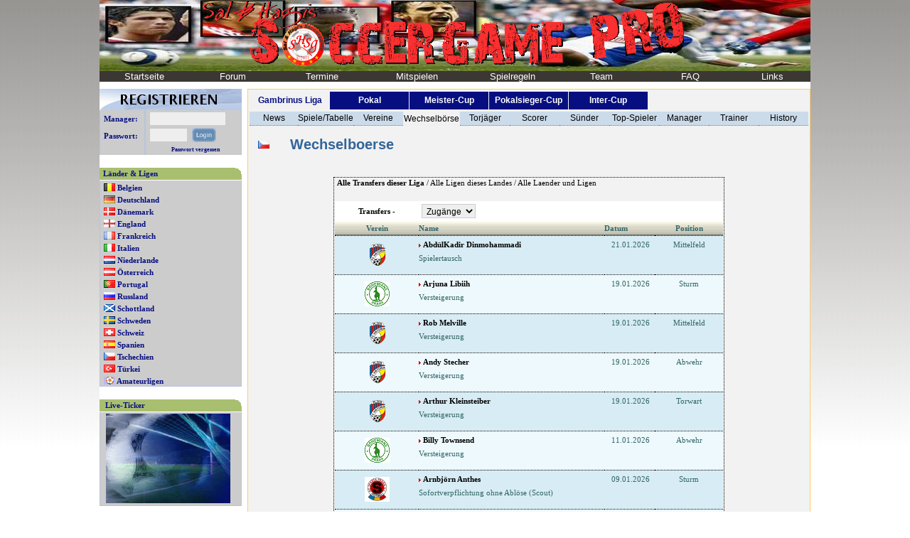

--- FILE ---
content_type: text/html; charset=iso-8859-1
request_url: https://soccergamepro.de/index.php?Wert=ApStatistiken&Stat=Wechselboerse&Liga=CZ1&Land=CZ
body_size: 5060
content:

<!DOCTYPE HTML PUBLIC "-//W3C//DTD HTML 4.01 Transitional//EN">
<html>
<head>
<title>Soccergame Professional - Der Soccergame Fussball Bundesliga Manager (Pbem) mit Torkonten</title>
<LINK REL="SHORTCUT ICON" HREF="Bilder/favicon.ico">
<link href="include/Stylesheet.css" rel="stylesheet" type="text/css">
<link rel="alternate" type="application/rss+xml" title="RSS 2.01 - Allgemeine News" href="http://www.soccergame.de/rss/news.rss">

<META NAME="AUTHOR" CONTENT="Soccergame.de">
<META NAME="COPYRIGHT" CONTENT="Copyright (c) 2003-2011 by Soccergame.de">
<META NAME="KEYWORDS" CONTENT="Soccergame, Soccer, soccer, game, Game, games, Games, Fussball, fussball, zoccer, Zoccen, zoccen, Zocker, zocker, zocken, Zocken, pbem, PBEM, PbeM, Onlinespiel, onlinespiel, Onlinegame, onlinegame, spiel, game, Game, Spiel, Manager, manager, Fussballmanager, fussballmanager, Fussballsimulation, fussballsimulation, Onlinemanager, onlinemanager, Internetspiel, Internetgame, internetspiel, internetgame, zoccish, Zoccish, zoccisch, Zoccisch, Managen, managen, spielen, Spielen, vereine, Vereine, Verein, verein, bundesliga, Bundesliga, Premier, premier, League, league, Deutschland, deutschland, champions, Champions, england, England, Frankreich, frankreich, Italien, italien, spanien, Spanien, UEFA, uefa, Uefa, Bayern, bayern, FC, fc, borussia, Borussia">
<META NAME="DESCRIPTION" CONTENT="Soccergame Pro ist eine Kombination aus Fussballmanager und Torkontingenttippspiel (Fussball-Pbem). Als Trainer eines europäischen Spitzenclubs bist Du für Spielertransfers, Mannschaftsaufstellung und alles andere was das Managerherz begehrt verantwortlich. Zusätzlich setzt Du Tore von einem begrenzten Torkonto und versuchst somit Dein vorgegebenes Saisonziel zu erreichen und/oder die Meisterschaft zu gewinnen. Die Teilnahme ist kostenlos.">
<meta http-equiv="expires" content="43200">
<meta name="revisit-after" content="1 days">
<meta name="robots" content="follow">
<link rel="stylesheet" href="include/AutoSuggest.css" type="text/css">
<script type="text/javascript" src="include/AutoSuggest.js"></script>
<script type="text/javascript" src="include/ajax.js"></script>
<!-- <script type="text/javascript" src="include/prototype.js"></script> -->
<script type="text/javascript" src="include/proto_1_7_closure_simple.js"></script>
<script type="text/javascript" src="include/scriptaculous.js"></script>
<script type="text/javascript" src="include/Soccergame.js"></script>
</head>
<body style="margin:0; padding:0;background-image:url(Bilder/Hintergruende/HG.png);background-repeat:repeat-x;">
<table border="0" bgcolor="#FFFFFF" cellspacing="0" cellpadding="0" width="1000px" align="center">
 <tr>
  <td>
  
   <table border="0" bgcolor="#FFFFFF" cellspacing="0" cellpadding="0" width="100%" align="center">
    <tr>
     <td width="100%" colspan="2">
      <table style="background-image:url(Bilder/StartseiteLogo.jpg);background-repeat:no-repeat;" cellspacing="0" cellpadding="0" border="0" width="100%" bgcolor="#FA7D19">	  
       <tr>
        <td width="100%" align="center" height="100px"><img src="Bilder/SoccergamePro2.gif"></td>
       </tr>
       <tr>
        <td><table border="0" cellspacing="0" cellpadding="0" width="100%">
 <tr class="Kopfleiste">
  <td width="12.5%" height="10"><a class="white" href="index.php">Startseite</a></td>
  <!--<td width="12.5%" height="10"><a class="white" href="" target="top">Chat</a></td>-->
  <td width="12.5%" height="10"><a class="white" href="http://soccergame.xobor.de/" target="top">Forum</a></td>
  <td width="12.5%" height="10"><a class="white" href="index.php?Wert=HpTermine">Termine</a></td>
  <td width="14.3%" height="10"><a class="white" href="index.php?Wert=WpAufnahme">Mitspielen</a></td>
  <td width="12.5%" height="10"><a class="white" href="index.php?Wert=DpSpielregeln">Spielregeln</a></td>
  <td width="12.5%" height="10"><a class="white" href="index.php?Wert=ZhTeam">Team</a></td>
  <td width="12.5%" height="10"><a class="white" href="http://forum.soccergame.de/viewforum.php?f=57" target="top">FAQ</a></td>  
  <td width="12.5%" height="10"><a class="white" href="index.php?Wert=CpLinks">Links</a></td>
 </tr>
</table></td>
       </tr>
      </table>
        <noscript>
			<div style="margin-top: 15px; margin-bottom: 15px; text-align: center; border: 1px red solid; background: #FF8447;">
			  <div>
			    <p><strong style="font-size: 110%;">JavaScript ist deaktiviert!</strong></p>
			    <p>Bitte aktivieren sie JavaScript um alle Features von Soccergame.de nutzen zu k&ouml;nnen!</p>
			  </div>
			</div>
		</noscript>
     </td>
    </tr> 
    <tr>
     <td height="10px" colspan="2" width="100%"></td>       
    </tr>
    <tr>
     <td valign="top" width="200px" bgcolor="#FFFFFF">
      <table width="100%" cellpadding="0" cellspacing="0" border="0">
       <tr>
        <td width="100%" bgcolor="#FFFFFF" valign="top">   <table width="100%" border="0" cellspacing="0" cellpadding="0">
    <tr>   
     <td colspan="2" align="left"><a href="index.php?Wert=WpAufnahme"><img src="Bilder/Registrieren.jpg" width="100%" border="0"></a></td>
    </tr>
   <form name="login" method="POST" action="index.php">
    <tr>
     <td class="MenuepunktLeft_Body">Manager:</td> 
     <td class="MenuepunktLeft_Body"><input class="inputtextLogin" type="text" name="username" size="16"></td>
    </tr>   
    <tr>
     <td class="MenuepunktLeft_Body">Passwort:</td> 
     <td class="MenuepunktLeft_Body">
     	<input class="inputtextLogin" style="vertical-align:top;" type="password" name="password" size="7">&nbsp;
		<!--<input type="submit" class="inputtextLogin" style="vertical-align:top;" value="login" name="action">-->
		<input style="background-color:#B5C4E1;margin:0px;padding:0px;border:0px;" type="image" src="Bilder/Loginbutton.png" value="login" name="action">
	 </td>
    </tr>
    <tr>
     <td class="MenuepunktLeft_Body">&nbsp;</td>
     <td class="MenuepunktLeft_Body" style="font-size:8px" align="center"><a class="dunkelblau" href="index.php?Wert=DpPasswortVergessen">Passwort vergessen</a></td> 
    </tr>
   </form>
   </table>
</td>
       </tr>
       <tr>
        <td>&nbsp;</td>
       </tr>
       <tr>
        <td width="100%" valign="top"><table class="MenuepunktLeft" width="100%" border="0" cellspacing="0" cellpadding="0">
 <tr>
  <td class="MenuepunktLeft_Kopf">L&auml;nder & Ligen</td>
 </tr>
 <tr>
  <td class="MenuepunktLeft_Body" style="margin-top:4px; padding-top:4px;"><b><img src="Bilder/Flaggen/B.gif" align="top">&nbsp;<a class="dunkelblau" href="index.php?Wert=ApStatistiken&Land=B">Belgien</a></b></td>
 </tr>
 <tr>
  <td class="MenuepunktLeft_Body" style="margin-top:4px; padding-top:4px;"><b><img src="Bilder/Flaggen/D.gif" align="top">&nbsp;<a class="dunkelblau" href="index.php?Wert=ApStatistiken&Land=D">Deutschland</a></b></td>
 </tr>
 <tr>
  <td class="MenuepunktLeft_Body" style="margin-top:4px; padding-top:4px;"><b><img src="Bilder/Flaggen/DK.gif" align="top">&nbsp;<a class="dunkelblau" href="index.php?Wert=ApStatistiken&Land=DK">D&auml;nemark</a></b></td>
 </tr> 
 <tr>
  <td class="MenuepunktLeft_Body" style="margin-top:4px; padding-top:4px;"><b><img src="Bilder/Flaggen/E.gif" align="top">&nbsp;<a class="dunkelblau" href="index.php?Wert=ApStatistiken&Land=E">England</a></b></td>
 </tr>
 <tr>
  <td class="MenuepunktLeft_Body" style="margin-top:4px; padding-top:4px;"><b><img src="Bilder/Flaggen/F.gif" align="top">&nbsp;<a class="dunkelblau" href="index.php?Wert=ApStatistiken&Land=F">Frankreich</a></b></td>
 </tr>
 <tr>
  <td class="MenuepunktLeft_Body" style="margin-top:4px; padding-top:4px;"><b><img src="Bilder/Flaggen/I.gif" align="top">&nbsp;<a class="dunkelblau" href="index.php?Wert=ApStatistiken&Land=I">Italien</a></b></td>
 </tr>
 <tr>
  <td class="MenuepunktLeft_Body" style="margin-top:4px; padding-top:4px;"><b><img src="Bilder/Flaggen/NL.gif" align="top">&nbsp;<a class="dunkelblau" href="index.php?Wert=ApStatistiken&Land=NL">Niederlande</a></b></td>
 </tr>
 <tr>
  <td class="MenuepunktLeft_Body" style="margin-top:4px; padding-top:4px;"><b><img src="Bilder/Flaggen/A.gif" align="top">&nbsp;<a class="dunkelblau" href="index.php?Wert=ApStatistiken&Land=A">&Ouml;sterreich</a></b></td>
 </tr>
 <tr>
  <td class="MenuepunktLeft_Body" style="margin-top:4px; padding-top:4px;"><b><img src="Bilder/Flaggen/P.gif" align="top">&nbsp;<a class="dunkelblau" href="index.php?Wert=ApStatistiken&Land=P">Portugal</a></b></td>
 </tr>
 <tr>
  <td class="MenuepunktLeft_Body" style="margin-top:4px; padding-top:4px;"><b><img src="Bilder/Flaggen/RUS.gif" align="top">&nbsp;<a class="dunkelblau" href="index.php?Wert=ApStatistiken&Land=RUS">Russland</a></b></td>
 </tr>
 <tr>
  <td class="MenuepunktLeft_Body" style="margin-top:4px; padding-top:4px;"><b><img src="Bilder/Flaggen/SCO.gif" align="top">&nbsp;<a class="dunkelblau" href="index.php?Wert=ApStatistiken&Land=SCO">Schottland</a></b></td>
 </tr>
 <tr>
  <td class="MenuepunktLeft_Body" style="margin-top:4px; padding-top:4px;"><b><img src="Bilder/Flaggen/SWE.gif" align="top">&nbsp;<a class="dunkelblau" href="index.php?Wert=ApStatistiken&Land=SWE">Schweden</a></b></td>
 </tr>
 <tr>
  <td class="MenuepunktLeft_Body" style="margin-top:4px; padding-top:4px;"><b><img src="Bilder/Flaggen/CH.gif" align="top">&nbsp;<a class="dunkelblau" href="index.php?Wert=ApStatistiken&Land=CH">Schweiz</a></b></td>
 </tr>
 <tr>
  <td class="MenuepunktLeft_Body" style="margin-top:4px; padding-top:4px;"><b><img src="Bilder/Flaggen/S.gif" align="top">&nbsp;<a class="dunkelblau" href="index.php?Wert=ApStatistiken&Land=S">Spanien</a></b></td>
 </tr>
	 <tr>
  <td class="MenuepunktLeft_Body" style="margin-top:4px; padding-top:4px;"><b><img src="Bilder/Flaggen/CZ.gif" align="top">&nbsp;<a class="dunkelblau" href="index.php?Wert=ApStatistiken&Land=CZ">Tschechien</a></b></td>
 </tr>
 <tr>
  <td class="MenuepunktLeft_Body" style="margin-top:4px; padding-top:4px;"><b><img src="Bilder/Flaggen/TR.gif" align="top">&nbsp;<a class="dunkelblau" href="index.php?Wert=ApStatistiken&Land=TR">T&uuml;rkei</a></b></td>
 </tr>
 <tr>
  <td class="MenuepunktLeft_Body" style="margin-top:4px; padding-top:4px;"><b><img src="Bilder/Flaggen/AMA_allgemein.gif" align="top">&nbsp;<a class="dunkelblau" href="index.php?Wert=ApStatistiken&Land=AMA">Amateurligen</a></b></td>
 </tr>
 <!--
 <tr>
  <td class="MenuepunktLeft_Body" style="margin-top:4px; padding-top:4px;"><b><img src="Bilder/Flaggen/World.gif" align="top">&nbsp;<a class="dunkelblau" href="index.php?Wert=ApStatistiken&Kat=N">Internat. Wettbewerbe</a></b></td>
 </tr>
 --> 
</table></td>
       </tr>
       <tr>
        <td width="100%" valign="top"></td>
       </tr>
       <tr>
        <td width="100%" valign="top"></td>
       </tr>
       <tr>
        <td width="100%" valign="top"><br>

<table class="MenuepunktLeft" width="100%" border="0" cellspacing="0" cellpadding="0">
 <tr>  
  <td class="MenuepunktLeft_Kopf">&nbsp;<a class="dunkelblau" href="index.php?Wert=DpTickerseite">Live-Ticker</a></td>
 </tr>
 <tr>
  <td class="MenuepunktLeft_Body" valign="middle">&nbsp;<a class="Grafik" href="Konferenz/LiveTickerKonferenz.html" target="blank"><img src="Bilder/Konferenz.gif" width="175" border="0"></a></td>  
 </tr>
</table></td>
       </tr>
       <!-- 
       <tr>
        <td width="100%" valign="top"></td>
       </tr>
        -->
      </table>
     </td>
     <td valign="top" width="800px" bgcolor="#FFFFFF">
      <table border="0" cellspacing="0" cellpadding="0" width="100%" height="450">
       <tr>
        <td width="100%" valign="top"><style type="text/css">
td.LZLigaBewerb{
	background-color: #070F80;
	color: #FFFFFF;
	font-weight: bold;
	text-align:center;
	font-size: 12px;
	height: 25px;
}
td.LZLigaBewerbMark{
	background-color: #F1F1F1;
	color: #070F80;
	font-weight: bold;
	text-align:center;
	font-size: 12px;
	height: 25px;
}
td.LZStatistikOben{
	background-color: #CBDBEA;
	text-align:center;	
	font-size: 12px;
	height: 20px;
	border-bottom: 1px dotted #6289AE; 
}
td.LZStatistikObenMark{
	background-color: #F1F1F1;
	text-align:center;
	font-size: 12px;
	height: 20px;
	border-left: 1px dotted #EAEAEA; 
	border-right: 1px dotted #EAEAEA; 
}
td.LZStatistikUnten{
	background-color: #E0E7ED;
	text-align:center;	
	font-size: 12px;
	height: 20px;
	border: 1px dotted #EAEAEA; 
}
td.LZStatistikUntenMark{
	background-color: #F1F1F1;
	text-align:center;
	font-size: 12px;
	height: 20px;
	border: 1px dotted #EAEAEA; 
}
td.LZLiga{
	font-size: 20px;
	color: #336699;
	font-weight: bold;
	height: 50px;
	vertical-align:center;
}
</style>

  <table class="Standard" border="0" cellspacing="0" cellpadding="0" width="99%" align="right" bgcolor="#F2F2F2">
    <!--
    <tr>
      <td width="70%" align="left" bgcolor="#D7ECF4">
          <table border="0" cellspacing="4" cellpadding="2" bgcolor="#D7ECF4">
            <tr>
              <td></td>
              <td></td>
              <td></td>
              <td></td>
              <td></td>
              <td></td>
              <td></td>
              <td></td>
              <td></td>
              <td></td>
	      	  <td></td>
	      	  <td></td>
	      	  <td></td>
	      	  <td></td>
	      	  <td></td>
	      	  <td></td>
	      	  <td></td>
	      	  <td></td>     	  
            </tr>
          </table>
      </td>
      <td width="30%" align="left" bgcolor="#EEF9FD">
          <table border="0" cellspacing="4" cellpadding="2">
            <tr>
			  
            </tr>
          </table>     
      </td>
    </tr>
    -->
    <tr>
      <td width="100%" colspan="2">

       			          <table border="0" cellspacing="1" width="100%" cellpadding="0">
            <tr>
              <td class="LZLigaBewerbMark" width="14%">Gambrinus Liga</td>
              <td class="LZLigaBewerb" width="14%"><a class="white" href="index.php?Wert=ApStatistiken&Stat=Pokalansetzungen&Liga=Pokal&Land=CZ">Pokal</a></td>
              <td class="LZLigaBewerb" width="14%"><a class="white" href="index.php?Wert=ApStatistiken&Stat=IntWebsAnzeigenGruppe&G=1&Liga=IntMC&Land=CZ">Meister-Cup</a></td>
              <td class="LZLigaBewerb" width="14%"><a class="white" href="index.php?Wert=ApStatistiken&Stat=IntWebsAnzeigenGruppe&G=1&Liga=IntPC&Land=CZ">Pokalsieger-Cup</a></td>
              <td class="LZLigaBewerb" width="14%"><a class="white" href="index.php?Wert=ApStatistiken&Stat=IntWebsAnzeigenGruppe&G=1&Liga=IntUC&Land=CZ">Inter-Cup</a></td>
              <td class="" width="14%"></td>
              <td class="" width="14%"></td>
            </tr>
          </table>              

      </td>
    </tr>
    <tr>
      <td width="100%" colspan="2">
          <table border="0" cellspacing="0" width="100%" cellpadding="0">
            <tr>
              <td class="LZStatistikOben" width="9%"><a class="black" href="index.php?Wert=ApStatistiken&Stat=Vereinsnews&Liga=CZ1&Land=CZ">News</a></td>
              <td class="LZStatistikOben" width="9%"><a class="black" href="index.php?Wert=ApStatistiken&Stat=SpieltagTabelle&Liga=CZ1&Land=CZ">Spiele/Tabelle</a></td>
              <td class="LZStatistikOben" width="9%"><a class="black" href="index.php?Wert=ApStatistiken&Stat=Vereine&Liga=CZ1&Land=CZ">Vereine</a></td>
              <td class="LZStatistikObenMark" width="9%"><a class="black" href="index.php?Wert=ApStatistiken&Stat=Wechselboerse&Liga=CZ1&Land=CZ">Wechselb&ouml;rse</a></td>
              <td class="LZStatistikOben" width="9%"><a class="black" href="index.php?Wert=ApStatistiken&Stat=Torjaeger&Liga=CZ1&Land=CZ">Torj&auml;ger</a></td>
              <td class="LZStatistikOben" width="9%"><a class="black" href="index.php?Wert=ApStatistiken&Stat=Scorer&Liga=CZ1&Land=CZ">Scorer</a></td>
              <td class="LZStatistikOben" width="9%"><a class="black" href="index.php?Wert=ApStatistiken&Stat=Suender&Liga=CZ1&Land=CZ">S&uuml;nder</a></td>
              <td class="LZStatistikOben" width="9%"><a class="black" href="index.php?Wert=ApStatistiken&Stat=Top-Spieler&Liga=CZ1&Land=CZ">Top-Spieler</a></td>
              <td class="LZStatistikOben" width="9%"><a class="black" href="index.php?Wert=ApStatistiken&Stat=Manager&Liga=CZ1&Land=CZ">Manager</a></td>
              <td class="LZStatistikOben" width="9%"><a class="black" href="index.php?Wert=ApStatistiken&Stat=Trainer&Liga=CZ1&Land=CZ">Trainer</a></td>
              <td class="LZStatistikOben" width="9%"><a class="black" href="index.php?Wert=ApStatistiken&Stat=History&Liga=CZ1&Land=CZ">History</a></td>
            </tr>
          </table>
      </td>
    </tr>
    <tr>
      <td width="100%"  align="center" colspan="2">
      	  <table border="0" cellspacing="0" width="97%" cellpadding="0">
            <tr>
              <td class="LZLiga" width="5%"><img src="Bilder/Flaggen/CZ.gif"></td>
              <td class="LZLiga" width="95%">&nbsp;Wechselboerse</td>
            </tr>
          </table>
       </td>
    </tr>
    <!--
    <tr>
      <td width="100%" align="center" colspan="2" bgcolor="#E0E7ED">
          <table border="0" cellspacing="0" width="97%" cellpadding="0">
            <tr>
              <td class="" width="14%"></td>
              <td class="" width="14%"></td>
              <td class="" width="14%"></td>
              <td class="" width="14%"></td>
              <td class="" width="15%"></td>
              <td class="" width="14%"></td>
              <td class="" width="15%"></td>
            </tr>
          </table>
      </td>
    </tr>
    -->
    <tr>
      <td width="100%" align="center" colspan="2">&nbsp;</td>
    </tr>
    <tr>
      <td width="100%" align="center" colspan="2">
		<table style="font-size:11;border:1px dotted black;" class="content" width="550px" cellspacing="0" cellpadding="0" align="center"><tr><td align="left" colspan="4" style="padding-bottom:20px;">&nbsp;<a class="black" href="index.php?Wert=ApStatistiken&Stat=Wechselboerse&ZuAb=Zu"><b>Alle Transfers dieser Liga</b></a> / <a class="black" href="index.php?Wert=ApStatistiken&Stat=Wechselboerse&Anzeigeart=AlleLigen&ZuAb=Zu">Alle Ligen dieses Landes</a> / <a class="black" href="index.php?Wert=ApStatistiken&Stat=Wechselboerse&Anzeigeart=AlleLaender&ZuAb=Zu">Alle Laender und Ligen</a></td></tr><tr bgcolor="EAEAEA"><td style="color:#000000\margin:4px;padding:4px;" align="center" bgcolor="#FFFFFF"><b>Transfers -</b></td><td colspan="3" style="color:#000000\margin:4px;padding:4px;" align="left" bgcolor="#FFFFFF"><b><form name="t" style="margin:0;padding:0px;" method="post" action="index.php?Wert=ApStatistiken&Stat=Wechselboerse&Liga=CZ1&Land=CZ&Anzeigeart="><select name="ZuAb" onchange="t.submit()"><option value="Zu">Zug&auml;nge</option><option value="Ab">Abg&auml;nge</option></select></form></b></td></tr><tr class="Liste_Kopf_graublau"><td style="color:#336666" width="100px" align="center" class="Liste_Kopf_graublau"><b>Verein</b></td><td style="color:#336666" width="220px" align="left" class="Liste_Kopf_graublau"><b>Name</b></td><td style="color:#336666" width="60px" align="left" class="Liste_Kopf_graublau"><b>Datum</b></td><td style="color:#336666" width="80px" align="center" class="Liste_Kopf_graublau"><b>Position</b></td></tr><tr class="Liste_bg_graublau1" style="height:25px;"><td style="color:#336666;border-top:1px dotted black;" align="center" rowspan="3"><img src="Bilder/VereinswappenID/Verein620.gif" alt="FK Viktoria Pilsen" title="FK Viktoria Pilsen"></td><td style="color:#000000;border-top:1px dotted black;" align="left"><a class="black" onclick="javascript:WindowOpen('Daten/SpielerportraitAnzeigen.php?ID=90863','Spielerdaten','750','370','200','200','yes','yes')"><img src="Bilder/Pfeil.png">&nbsp;<b>AbdülKadir Dinmohammadi</b></a></td><td style="color:#336666;border-top:1px dotted black;" align="center">&nbsp;21.01.2026</td><td style="color:#336666;border-top:1px dotted black;" align="center">Mittelfeld</td></tr><tr  class="Liste_bg_graublau1" style="height:15px;"><td style="color:#336666" align="left" colspan="3">Spielertausch</td></tr><tr class="Liste_bg_graublau1" style="border-bottom:1px dotted black;height:15px;"><td style="color:#336666" align="left" colspan="3">&nbsp;</td></tr><tr class="Liste_bg_graublau2" style="height:25px;"><td style="color:#336666;border-top:1px dotted black;" align="center" rowspan="3"><img src="Bilder/VereinswappenID/Verein648.gif" alt="Bohemians 1905 Prag" title="Bohemians 1905 Prag"></td><td style="color:#000000;border-top:1px dotted black;" align="left"><a class="black" onclick="javascript:WindowOpen('Daten/SpielerportraitAnzeigen.php?ID=106963','Spielerdaten','750','370','200','200','yes','yes')"><img src="Bilder/Pfeil.png">&nbsp;<b>Arjuna Libiih</b></a></td><td style="color:#336666;border-top:1px dotted black;" align="center">&nbsp;19.01.2026</td><td style="color:#336666;border-top:1px dotted black;" align="center">Sturm</td></tr><tr  class="Liste_bg_graublau2" style="height:15px;"><td style="color:#336666" align="left" colspan="3">Versteigerung</td></tr><tr class="Liste_bg_graublau2" style="border-bottom:1px dotted black;height:15px;"><td style="color:#336666" align="left" colspan="3">&nbsp;</td></tr><tr class="Liste_bg_graublau1" style="height:25px;"><td style="color:#336666;border-top:1px dotted black;" align="center" rowspan="3"><img src="Bilder/VereinswappenID/Verein620.gif" alt="FK Viktoria Pilsen" title="FK Viktoria Pilsen"></td><td style="color:#000000;border-top:1px dotted black;" align="left"><a class="black" onclick="javascript:WindowOpen('Daten/SpielerportraitAnzeigen.php?ID=100445','Spielerdaten','750','370','200','200','yes','yes')"><img src="Bilder/Pfeil.png">&nbsp;<b>Rob Melville</b></a></td><td style="color:#336666;border-top:1px dotted black;" align="center">&nbsp;19.01.2026</td><td style="color:#336666;border-top:1px dotted black;" align="center">Mittelfeld</td></tr><tr  class="Liste_bg_graublau1" style="height:15px;"><td style="color:#336666" align="left" colspan="3">Versteigerung</td></tr><tr class="Liste_bg_graublau1" style="border-bottom:1px dotted black;height:15px;"><td style="color:#336666" align="left" colspan="3">&nbsp;</td></tr><tr class="Liste_bg_graublau2" style="height:25px;"><td style="color:#336666;border-top:1px dotted black;" align="center" rowspan="3"><img src="Bilder/VereinswappenID/Verein620.gif" alt="FK Viktoria Pilsen" title="FK Viktoria Pilsen"></td><td style="color:#000000;border-top:1px dotted black;" align="left"><a class="black" onclick="javascript:WindowOpen('Daten/SpielerportraitAnzeigen.php?ID=83515','Spielerdaten','750','370','200','200','yes','yes')"><img src="Bilder/Pfeil.png">&nbsp;<b>Andy Stecher</b></a></td><td style="color:#336666;border-top:1px dotted black;" align="center">&nbsp;19.01.2026</td><td style="color:#336666;border-top:1px dotted black;" align="center">Abwehr</td></tr><tr  class="Liste_bg_graublau2" style="height:15px;"><td style="color:#336666" align="left" colspan="3">Versteigerung</td></tr><tr class="Liste_bg_graublau2" style="border-bottom:1px dotted black;height:15px;"><td style="color:#336666" align="left" colspan="3">&nbsp;</td></tr><tr class="Liste_bg_graublau1" style="height:25px;"><td style="color:#336666;border-top:1px dotted black;" align="center" rowspan="3"><img src="Bilder/VereinswappenID/Verein620.gif" alt="FK Viktoria Pilsen" title="FK Viktoria Pilsen"></td><td style="color:#000000;border-top:1px dotted black;" align="left"><a class="black" onclick="javascript:WindowOpen('Daten/SpielerportraitAnzeigen.php?ID=81157','Spielerdaten','750','370','200','200','yes','yes')"><img src="Bilder/Pfeil.png">&nbsp;<b>Arthur Kleinsteiber</b></a></td><td style="color:#336666;border-top:1px dotted black;" align="center">&nbsp;19.01.2026</td><td style="color:#336666;border-top:1px dotted black;" align="center">Torwart</td></tr><tr  class="Liste_bg_graublau1" style="height:15px;"><td style="color:#336666" align="left" colspan="3">Versteigerung</td></tr><tr class="Liste_bg_graublau1" style="border-bottom:1px dotted black;height:15px;"><td style="color:#336666" align="left" colspan="3">&nbsp;</td></tr><tr class="Liste_bg_graublau2" style="height:25px;"><td style="color:#336666;border-top:1px dotted black;" align="center" rowspan="3"><img src="Bilder/VereinswappenID/Verein648.gif" alt="Bohemians 1905 Prag" title="Bohemians 1905 Prag"></td><td style="color:#000000;border-top:1px dotted black;" align="left"><a class="black" onclick="javascript:WindowOpen('Daten/SpielerportraitAnzeigen.php?ID=92887','Spielerdaten','750','370','200','200','yes','yes')"><img src="Bilder/Pfeil.png">&nbsp;<b>Billy Townsend</b></a></td><td style="color:#336666;border-top:1px dotted black;" align="center">&nbsp;11.01.2026</td><td style="color:#336666;border-top:1px dotted black;" align="center">Abwehr</td></tr><tr  class="Liste_bg_graublau2" style="height:15px;"><td style="color:#336666" align="left" colspan="3">Versteigerung</td></tr><tr class="Liste_bg_graublau2" style="border-bottom:1px dotted black;height:15px;"><td style="color:#336666" align="left" colspan="3">&nbsp;</td></tr><tr class="Liste_bg_graublau1" style="height:25px;"><td style="color:#336666;border-top:1px dotted black;" align="center" rowspan="3"><img src="Bilder/VereinswappenID/Verein448.gif" alt="AC Sparta Prag" title="AC Sparta Prag"></td><td style="color:#000000;border-top:1px dotted black;" align="left"><a class="black" onclick="javascript:WindowOpen('Daten/SpielerportraitAnzeigen.php?ID=105883','Spielerdaten','750','370','200','200','yes','yes')"><img src="Bilder/Pfeil.png">&nbsp;<b>Arnbjörn Anthes</b></a></td><td style="color:#336666;border-top:1px dotted black;" align="center">&nbsp;09.01.2026</td><td style="color:#336666;border-top:1px dotted black;" align="center">Sturm</td></tr><tr  class="Liste_bg_graublau1" style="height:15px;"><td style="color:#336666" align="left" colspan="3">Sofortverpflichtung ohne Ablöse (Scout)</td></tr><tr class="Liste_bg_graublau1" style="border-bottom:1px dotted black;height:15px;"><td style="color:#336666" align="left" colspan="3">&nbsp;</td></tr><tr class="Liste_bg_graublau2" style="height:25px;"><td style="color:#336666;border-top:1px dotted black;" align="center" rowspan="3"><img src="Bilder/VereinswappenID/Verein648.gif" alt="Bohemians 1905 Prag" title="Bohemians 1905 Prag"></td><td style="color:#000000;border-top:1px dotted black;" align="left"><a class="black" onclick="javascript:WindowOpen('Daten/SpielerportraitAnzeigen.php?ID=97936','Spielerdaten','750','370','200','200','yes','yes')"><img src="Bilder/Pfeil.png">&nbsp;<b>Tim Olck</b></a></td><td style="color:#336666;border-top:1px dotted black;" align="center">&nbsp;08.01.2026</td><td style="color:#336666;border-top:1px dotted black;" align="center">Torwart</td></tr><tr  class="Liste_bg_graublau2" style="height:15px;"><td style="color:#336666" align="left" colspan="3">Versteigerung</td></tr><tr class="Liste_bg_graublau2" style="border-bottom:1px dotted black;height:15px;"><td style="color:#336666" align="left" colspan="3">&nbsp;</td></tr><tr class="Liste_bg_graublau1" style="height:25px;"><td style="color:#336666;border-top:1px dotted black;" align="center" rowspan="3"><img src="Bilder/VereinswappenID/Verein648.gif" alt="Bohemians 1905 Prag" title="Bohemians 1905 Prag"></td><td style="color:#000000;border-top:1px dotted black;" align="left"><a class="black" onclick="javascript:WindowOpen('Daten/SpielerportraitAnzeigen.php?ID=102192','Spielerdaten','750','370','200','200','yes','yes')"><img src="Bilder/Pfeil.png">&nbsp;<b>Timo Burghartswieser</b></a></td><td style="color:#336666;border-top:1px dotted black;" align="center">&nbsp;08.01.2026</td><td style="color:#336666;border-top:1px dotted black;" align="center">Mittelfeld</td></tr><tr  class="Liste_bg_graublau1" style="height:15px;"><td style="color:#336666" align="left" colspan="3">Sofortiger Wechsel</td></tr><tr class="Liste_bg_graublau1" style="border-bottom:1px dotted black;height:15px;"><td style="color:#336666" align="left" colspan="3">&nbsp;</td></tr><tr class="Liste_bg_graublau2" style="height:25px;"><td style="color:#336666;border-top:1px dotted black;" align="center" rowspan="3"><img src="Bilder/VereinswappenID/Verein448.gif" alt="AC Sparta Prag" title="AC Sparta Prag"></td><td style="color:#000000;border-top:1px dotted black;" align="left"><a class="black" onclick="javascript:WindowOpen('Daten/SpielerportraitAnzeigen.php?ID=112171','Spielerdaten','750','370','200','200','yes','yes')"><img src="Bilder/Pfeil.png">&nbsp;<b>Gejza Berking</b></a></td><td style="color:#336666;border-top:1px dotted black;" align="center">&nbsp;06.01.2026</td><td style="color:#336666;border-top:1px dotted black;" align="center">Torwart</td></tr><tr  class="Liste_bg_graublau2" style="height:15px;"><td style="color:#336666" align="left" colspan="3">eigene Jugend</td></tr><tr class="Liste_bg_graublau2" style="border-bottom:1px dotted black;height:15px;"><td style="color:#336666" align="left" colspan="3">&nbsp;</td></tr><tr class="Liste_bg_graublau1" style="height:25px;"><td style="color:#336666;border-top:1px dotted black;" align="center" rowspan="3"><img src="Bilder/VereinswappenID/Verein447.gif" alt="SK Slavia Prag" title="SK Slavia Prag"></td><td style="color:#000000;border-top:1px dotted black;" align="left"><a class="black" onclick="javascript:WindowOpen('Daten/SpielerportraitAnzeigen.php?ID=97406','Spielerdaten','750','370','200','200','yes','yes')"><img src="Bilder/Pfeil.png">&nbsp;<b>Bradley Joseph</b></a></td><td style="color:#336666;border-top:1px dotted black;" align="center">&nbsp;06.01.2026</td><td style="color:#336666;border-top:1px dotted black;" align="center">Mittelfeld</td></tr><tr  class="Liste_bg_graublau1" style="height:15px;"><td style="color:#336666" align="left" colspan="3">Versteigerung</td></tr><tr class="Liste_bg_graublau1" style="border-bottom:1px dotted black;height:15px;"><td style="color:#336666" align="left" colspan="3">&nbsp;</td></tr><tr class="Liste_bg_graublau2" style="height:25px;"><td style="color:#336666;border-top:1px dotted black;" align="center" rowspan="3"><img src="Bilder/VereinswappenID/Verein648.gif" alt="Bohemians 1905 Prag" title="Bohemians 1905 Prag"></td><td style="color:#000000;border-top:1px dotted black;" align="left"><a class="black" onclick="javascript:WindowOpen('Daten/SpielerportraitAnzeigen.php?ID=95892','Spielerdaten','750','370','200','200','yes','yes')"><img src="Bilder/Pfeil.png">&nbsp;<b>Valeri Verpakovskis</b></a></td><td style="color:#336666;border-top:1px dotted black;" align="center">&nbsp;06.01.2026</td><td style="color:#336666;border-top:1px dotted black;" align="center">Mittelfeld</td></tr><tr  class="Liste_bg_graublau2" style="height:15px;"><td style="color:#336666" align="left" colspan="3">Sofortiger Wechsel</td></tr><tr class="Liste_bg_graublau2" style="border-bottom:1px dotted black;height:15px;"><td style="color:#336666" align="left" colspan="3">&nbsp;</td></tr><tr class="Liste_bg_graublau1" style="height:25px;"><td style="color:#336666;border-top:1px dotted black;" align="center" rowspan="3"><img src="Bilder/VereinswappenID/Verein648.gif" alt="Bohemians 1905 Prag" title="Bohemians 1905 Prag"></td><td style="color:#000000;border-top:1px dotted black;" align="left"><a class="black" onclick="javascript:WindowOpen('Daten/SpielerportraitAnzeigen.php?ID=112168','Spielerdaten','750','370','200','200','yes','yes')"><img src="Bilder/Pfeil.png">&nbsp;<b>Danijel Acimovic</b></a></td><td style="color:#336666;border-top:1px dotted black;" align="center">&nbsp;05.01.2026</td><td style="color:#336666;border-top:1px dotted black;" align="center">Abwehr</td></tr><tr  class="Liste_bg_graublau1" style="height:15px;"><td style="color:#336666" align="left" colspan="3">eigene Jugend</td></tr><tr class="Liste_bg_graublau1" style="border-bottom:1px dotted black;height:15px;"><td style="color:#336666" align="left" colspan="3">&nbsp;</td></tr><tr class="Liste_bg_graublau2" style="height:25px;"><td style="color:#336666;border-top:1px dotted black;" align="center" rowspan="3"><img src="Bilder/VereinswappenID/Verein648.gif" alt="Bohemians 1905 Prag" title="Bohemians 1905 Prag"></td><td style="color:#000000;border-top:1px dotted black;" align="left"><a class="black" onclick="javascript:WindowOpen('Daten/SpielerportraitAnzeigen.php?ID=112167','Spielerdaten','750','370','200','200','yes','yes')"><img src="Bilder/Pfeil.png">&nbsp;<b>Ole Jansson</b></a></td><td style="color:#336666;border-top:1px dotted black;" align="center">&nbsp;05.01.2026</td><td style="color:#336666;border-top:1px dotted black;" align="center">Mittelfeld</td></tr><tr  class="Liste_bg_graublau2" style="height:15px;"><td style="color:#336666" align="left" colspan="3">eigene Jugend</td></tr><tr class="Liste_bg_graublau2" style="border-bottom:1px dotted black;height:15px;"><td style="color:#336666" align="left" colspan="3">&nbsp;</td></tr><tr class="Liste_bg_graublau1" style="height:25px;"><td style="color:#336666;border-top:1px dotted black;" align="center" rowspan="3"><img src="Bilder/VereinswappenID/Verein648.gif" alt="Bohemians 1905 Prag" title="Bohemians 1905 Prag"></td><td style="color:#000000;border-top:1px dotted black;" align="left"><a class="black" onclick="javascript:WindowOpen('Daten/SpielerportraitAnzeigen.php?ID=112166','Spielerdaten','750','370','200','200','yes','yes')"><img src="Bilder/Pfeil.png">&nbsp;<b>Alves de Barros Aguirre</b></a></td><td style="color:#336666;border-top:1px dotted black;" align="center">&nbsp;05.01.2026</td><td style="color:#336666;border-top:1px dotted black;" align="center">Torwart</td></tr><tr  class="Liste_bg_graublau1" style="height:15px;"><td style="color:#336666" align="left" colspan="3">eigene Jugend</td></tr><tr class="Liste_bg_graublau1" style="border-bottom:1px dotted black;height:15px;"><td style="color:#336666" align="left" colspan="3">&nbsp;</td></tr><tr class="Liste_bg_graublau2" style="height:25px;"><td style="color:#336666;border-top:1px dotted black;" align="center" rowspan="3"><img src="Bilder/VereinswappenID/Verein620.gif" alt="FK Viktoria Pilsen" title="FK Viktoria Pilsen"></td><td style="color:#000000;border-top:1px dotted black;" align="left"><a class="black" onclick="javascript:WindowOpen('Daten/SpielerportraitAnzeigen.php?ID=104447','Spielerdaten','750','370','200','200','yes','yes')"><img src="Bilder/Pfeil.png">&nbsp;<b>Andre Gil Figas</b></a></td><td style="color:#336666;border-top:1px dotted black;" align="center">&nbsp;03.01.2026</td><td style="color:#336666;border-top:1px dotted black;" align="center">Abwehr</td></tr><tr  class="Liste_bg_graublau2" style="height:15px;"><td style="color:#336666" align="left" colspan="3">Versteigerung</td></tr><tr class="Liste_bg_graublau2" style="border-bottom:1px dotted black;height:15px;"><td style="color:#336666" align="left" colspan="3">&nbsp;</td></tr><tr class="Liste_bg_graublau1" style="height:25px;"><td style="color:#336666;border-top:1px dotted black;" align="center" rowspan="3"><img src="Bilder/VereinswappenID/Verein620.gif" alt="FK Viktoria Pilsen" title="FK Viktoria Pilsen"></td><td style="color:#000000;border-top:1px dotted black;" align="left"><a class="black" onclick="javascript:WindowOpen('Daten/SpielerportraitAnzeigen.php?ID=83740','Spielerdaten','750','370','200','200','yes','yes')"><img src="Bilder/Pfeil.png">&nbsp;<b>Timo Brexendorf</b></a></td><td style="color:#336666;border-top:1px dotted black;" align="center">&nbsp;03.01.2026</td><td style="color:#336666;border-top:1px dotted black;" align="center">Abwehr</td></tr><tr  class="Liste_bg_graublau1" style="height:15px;"><td style="color:#336666" align="left" colspan="3">Leihe</td></tr><tr class="Liste_bg_graublau1" style="border-bottom:1px dotted black;height:15px;"><td style="color:#336666" align="left" colspan="3">&nbsp;</td></tr><tr class="Liste_bg_graublau2" style="height:25px;"><td style="color:#336666;border-top:1px dotted black;" align="center" rowspan="3"><img src="Bilder/VereinswappenID/Verein448.gif" alt="AC Sparta Prag" title="AC Sparta Prag"></td><td style="color:#000000;border-top:1px dotted black;" align="left"><a class="black" onclick="javascript:WindowOpen('Daten/SpielerportraitAnzeigen.php?ID=112156','Spielerdaten','750','370','200','200','yes','yes')"><img src="Bilder/Pfeil.png">&nbsp;<b>Dmitrij Kovacs</b></a></td><td style="color:#336666;border-top:1px dotted black;" align="center">&nbsp;02.01.2026</td><td style="color:#336666;border-top:1px dotted black;" align="center">Abwehr</td></tr><tr  class="Liste_bg_graublau2" style="height:15px;"><td style="color:#336666" align="left" colspan="3">eigene Jugend</td></tr><tr class="Liste_bg_graublau2" style="border-bottom:1px dotted black;height:15px;"><td style="color:#336666" align="left" colspan="3">&nbsp;</td></tr><tr class="Liste_bg_graublau1" style="height:25px;"><td style="color:#336666;border-top:1px dotted black;" align="center" rowspan="3"><img src="Bilder/VereinswappenID/Verein447.gif" alt="SK Slavia Prag" title="SK Slavia Prag"></td><td style="color:#000000;border-top:1px dotted black;" align="left"><a class="black" onclick="javascript:WindowOpen('Daten/SpielerportraitAnzeigen.php?ID=109997','Spielerdaten','750','370','200','200','yes','yes')"><img src="Bilder/Pfeil.png">&nbsp;<b>Ray Stone</b></a></td><td style="color:#336666;border-top:1px dotted black;" align="center">&nbsp;29.12.2025</td><td style="color:#336666;border-top:1px dotted black;" align="center">Mittelfeld</td></tr><tr  class="Liste_bg_graublau1" style="height:15px;"><td style="color:#336666" align="left" colspan="3">Versteigerung</td></tr><tr class="Liste_bg_graublau1" style="border-bottom:1px dotted black;height:15px;"><td style="color:#336666" align="left" colspan="3">&nbsp;</td></tr><tr class="Liste_bg_graublau2" style="height:25px;"><td style="color:#336666;border-top:1px dotted black;" align="center" rowspan="3"><img src="Bilder/VereinswappenID/Verein620.gif" alt="FK Viktoria Pilsen" title="FK Viktoria Pilsen"></td><td style="color:#000000;border-top:1px dotted black;" align="left"><a class="black" onclick="javascript:WindowOpen('Daten/SpielerportraitAnzeigen.php?ID=94423','Spielerdaten','750','370','200','200','yes','yes')"><img src="Bilder/Pfeil.png">&nbsp;<b>Adalar Tuzlak</b></a></td><td style="color:#336666;border-top:1px dotted black;" align="center">&nbsp;24.12.2025</td><td style="color:#336666;border-top:1px dotted black;" align="center">Mittelfeld</td></tr><tr  class="Liste_bg_graublau2" style="height:15px;"><td style="color:#336666" align="left" colspan="3">Versteigerung</td></tr><tr class="Liste_bg_graublau2" style="border-bottom:1px dotted black;height:15px;"><td style="color:#336666" align="left" colspan="3">&nbsp;</td></tr></table>
      </td>
    </tr>
    <tr>
      <td width="100%" align="center" colspan="2">&nbsp;</td>
    </tr>
  </table>
</td>
       </tr>
      </table>     
     </td>
    </tr>
   </table>
   
   <br>
   
   <table border="0" cellspacing="0" cellpadding="0" width="100%" align="center">
    <tr style="font-size:10px;">
     <td align="center"><b><a class="black" href="?Wert=Zhimpress">Impressum</a> |
			   <!--<a class="black" href="?Wert=ZhDisclaimer">Disclaimer</a>--></b>
     </td>
    </tr>
    <tr style="font-size:10px;">
     <td align="center">&copy; Soccergame.de 2003 - 2018</td>
    </tr>
   </table>
  </td>
 </tr>
</table>


</body>
</html>
